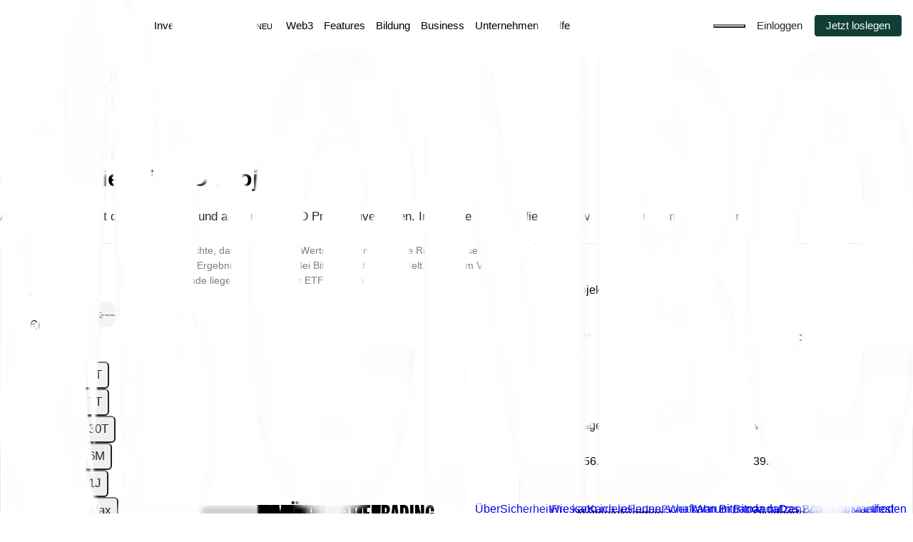

--- FILE ---
content_type: image/svg+xml
request_url: https://sbcdn.bitpanda.com/36x36/201b046a99/ethereum_1x_short.svg
body_size: -198
content:
<?xml version="1.0" encoding="UTF-8"?>
<svg width="36" height="36" fill="none" xmlns="http://www.w3.org/2000/svg"><circle cx="18" cy="18" r="17" fill="#fff"/><path fill-rule="evenodd" clip-rule="evenodd" d="M18 0c9.941 0 18 8.059 18 18s-8.059 18-18 18S0 27.941 0 18 8.059 0 18 0Zm-.014 5.143L10.4 17.733l7.587 4.484 7.588-4.485-7.588-12.59Zm-7.7 14.028 7.587 4.483 7.592-4.483-7.592 10.692-7.587-10.692Z" fill="#494949"/><circle cx="27" cy="27" r="9" fill="#7921EA"/><path d="M23.384 30h1.052v-6.79h-2.104v1.043h1.052V30Zm5.221.115 2.926-2.926-.612-.593-1.893 1.893v-5.278h-.851v5.278l-1.894-1.893-.602.593 2.926 2.926Z" fill="#fff"/></svg>

--- FILE ---
content_type: application/javascript; charset=utf-8
request_url: https://www.bitpanda.com/_next/static/chunks/4088.4e72fda21d93e92c.js
body_size: 2150
content:
"use strict";(self.webpackChunk_N_E=self.webpackChunk_N_E||[]).push([[4088],{1418:(n,t,e)=>{e.r(t),e.d(t,{default:()=>C});var i=e(68354),r=e(25874),a=e(71009),l=e(70817),o=e(86739),s=e(20334),c=e(54843);function d(){let n=(0,o._)(["\n  padding-top: 48px;\n  padding-bottom: 48px;\n  "," {\n    padding-top: 80px;\n    padding-bottom: 80px;\n  }\n  .disclaimer {\n    font-size: 14px;\n    font-weight: 400;\n    line-height: 21px;\n    color: var(--text-secondary);\n  }\n  .hero-graph-stats-section {\n    --container-column-gap: 12px;\n    display: flex;\n    flex-direction: column;\n    margin-top: 24px;\n    row-gap: 24px;\n    "," {\n      row-gap: 32px;\n    }\n    .graph-section {\n      width: 100%;\n      display: flex;\n      flex-direction: column;\n    }\n    .market-stats {\n      width: 100%;\n    }\n\n    "," {\n      --stats-min-width: 400px;\n      flex-direction: row;\n      column-gap: var(--container-column-gap);\n      .graph-section {\n        flex: 2;\n        max-width: calc(\n          100% - var(--stats-min-width) - var(--container-column-gap)\n        );\n      }\n      .market-stats {\n        flex: 1;\n        min-width: var(--stats-min-width);\n        max-width: var(--stats-min-width);\n      }\n    }\n  }\n"]);return d=function(){return n},n}var p=e(77587),m=e.n(p),h=e(83166);function u(){let n=(0,o._)(["\n  display: flex;\n  flex-direction: column;\n  row-gap: 20px;\n\n  .title-image-wrapper {\n    display: flex;\n    align-items: center;\n    gap: 16px;\n  }\n\n  .title {\n    "," {\n      font-size: 58px;\n      font-weight: 500;\n      line-height: 64px;\n    }\n    font-variant-numeric: lining-nums proportional-nums;\n    font-feature-settings:\n      'clig' off,\n      'liga' off;\n    font-size: 42px;\n    font-weight: 600;\n    line-height: 46px;\n  }\n  .title-main {\n    color: var(--text-primary);\n  }\n  .symbol {\n    "," {\n      margin-right: 16px;\n    }\n    margin-right: 8px;\n    color: var(--light-neutrals-text-secondary-inverted);\n  }\n  .title-info {\n    "," {\n      ","\n      ","\n    }\n    display: inline-block;\n  }\n  .description-wrapper {\n    display: none;\n    "," {\n      display: block;\n    }\n  }\n  .description {\n    "," {\n      font-size: 17px;\n      font-weight: 400;\n      line-height: 26px;\n      color: var(--text-primary);\n      font-variant-numeric: lining-nums proportional-nums;\n      font-feature-settings:\n        'clig' off,\n        'liga' off;\n    }\n    display: inline;\n    margin-right: 4px;\n  }\n  .description-info {\n    display: inline-block;\n    vertical-align: bottom;\n  }\n"]);return u=function(){return n},n}var g=e(18385),f=e(42591),x=e(18286),v=e(58459);let b=n=>{var t,e,r;let{logo:a,title:l,description:o,tooltipContent:d}=n,p=(n=>(0,s.AH)(u(),(0,c.BK)(c.Cc.md),(0,c.BK)(c.Cc.md),(0,c.BK)(c.Cc.md),n&&"\n        display: none;\n      ",!n&&"\n      vertical-align: middle;\n      margin-bottom: 10px;\n      ",(0,c.BK)(c.Cc.md),(0,c.BK)(c.Cc.md)))(o),b=(0,f.kr)(),y=null==b?void 0:b.attributes.symbol;return(0,i.FD)("div",{css:p,"data-testid":"assets-hero-title",children:[(0,i.FD)("div",{className:"title-image-wrapper",children:[a.filename&&(0,i.Y)(m(),{"data-testid":"assets-hero-title-image",className:(0,v.AH)({display:"none",md:{display:"block"}}),src:(0,x.u)(null!=(t=a.filename)?t:""),alt:null!=(e=null==a?void 0:a.alt)?e:"",title:null!=(r=null==a?void 0:a.title)?r:"",width:48,height:48}),(0,i.FD)("h1",{className:(0,v.AH)({textStyle:"header.headerGraph",color:"rb_text_secondary_inverted"}),children:[l," ",y&&(0,i.Y)("span",{className:(0,v.AH)({color:"rb_text_assetSymbol",textStyle:"header.headerGraph"}),children:y})]}),(0,i.Y)("span",{className:"title-info",children:d&&(0,i.Y)(g.A,{tooltipContent:d,placement:"top",children:(0,i.Y)(h.A,{className:(0,v.AH)({h:"6",w:"6"})})})})]}),o&&(0,i.FD)("div",{className:"description-wrapper",children:[(0,i.Y)("p",{className:"description","data-testid":"assets-hero-title-description",children:o}),(0,i.Y)("div",{className:"description-info",children:d&&(0,i.Y)(g.A,{tooltipContent:d,placement:"top",children:(0,i.Y)(h.A,{className:(0,v.AH)({h:"6",w:"6"})})})})]})]})};var y=e(59562),w=e(3561),A=e(63795);let C=n=>{var t;let{blok:e}=n,o=(0,s.AH)(d(),(0,c.BK)(c.Cc.md),(0,c.BK)(c.Cc.md),(0,c.BK)(c.Cc.xl)),p=(0,w.YY)(),m=(0,f.kr)(),h=null!=(t=null==m?void 0:m.attributes.name)?t:"",{fiatCurrenciesData:u,error:g}=a.A.useFiatCurrenciesData();if(g)throw Error("Error fetching currencies",g);return(0,i.FD)("div",{css:o,...(0,r.K1)(e),"data-testid":"asset-hero",children:[(0,i.Y)(b,{logo:e.logo,title:e.title,description:e.description,tooltipContent:e.tooltipContent}),(0,i.FD)("div",{className:"hero-graph-stats-section",children:[!!u.length&&(0,i.Y)(A.A,{assetLogo:e.logo,tooltipContent:e.graphTooltip,containerClass:"graph-section",currenciesData:u}),(0,i.Y)(y.A,{blok:e.disclaimer,className:"".concat((0,v.AH)({mt:"4",mb:"6",display:"block",md:{display:"none",mb:"8"}})," disclaimer")}),(null==p?void 0:p.attributes)&&u.length&&(0,i.Y)(l.A,{containerClass:"market-stats",assetName:h,stats:p,button:e.button[0],currenciesData:null!=u?u:[]})]}),(0,i.Y)(y.A,{blok:e.disclaimer,className:"".concat((0,v.AH)({display:"none",md:{display:"block",mt:"8"}})," disclaimer")})]})}},17944:(n,t,e)=>{e.d(t,{x6:()=>p,iE:()=>c,Bd:()=>d});var i=e(33736),r=e(91844),a=e(15033);let l=function(n,t){let e=arguments.length>2&&void 0!==arguments[2]?arguments[2]:{},i="".concat((null==t?void 0:t[n])||n);return Object.keys(e).reduce((n,t)=>{let i="".concat(e[t]);return n.replaceAll("{{".concat(t,"}}"),i)},i)},o=function(n){let t=arguments.length>1&&void 0!==arguments[1]?arguments[1]:[],e=arguments.length>2&&void 0!==arguments[2]?arguments[2]:0,i=arguments.length>3&&void 0!==arguments[3]?arguments[3]:{},l=n,s=e===t.length-1,c=[];if(!s){let n=o(l,t,e+1,i);l=n.translation,c=n.translationArray}let d=t[e];if("string"==typeof d){let n=l.lastIndexOf(">")+1,t=l.length,e=l.substring(n,t);if(!(0,a.Im)(e)){let n;n=e,Object.keys(i).forEach(t=>{n=n.replaceAll("{{".concat(t,"}}"),"".concat(null==i?void 0:i[t]))}),c=[e=n,...c]}l=l.substring(0,n)}else if((0,r.isValidElement)(d)){let n=l.indexOf("<".concat(e,">")),t=l.indexOf("</".concat(e,">")),i=l.substring(n+3,t),o=d.props;n>-1&&t>-1&&(d.props&&(c=[(0,r.cloneElement)(d,d.props,(0,a.Im)(i)?null==o?void 0:o.children:String(i)),...c]),l=l.substring(0,n))}return{translation:l,translationArray:c}},s=(0,r.createContext)({t:n=>n,getTranslations:()=>({})}),c=n=>{let{children:t,value:e={}}=n,a=(0,r.useCallback)((n,t)=>l(n,e,t),[e]),o=(0,r.useCallback)(()=>e,[e]),c=r.useMemo(()=>({t:a,getTranslations:o}),[a,o]);return(0,i.jsx)(i.Fragment,{children:(0,i.jsx)(s.Provider,{value:c,children:t})})},d=()=>{let n=(0,r.useContext)(s);if(void 0===n)throw Error("useTranslation must be used under a TranslationsProvider");return n},p=n=>{let{children:t=[],translationKey:e="",dynamicKeyValuePairs:a={}}=n,{t:l}=d(),s=Array.isArray(t)?t:[t],c=o(l(e),s,0,a);return(0,i.jsx)(i.Fragment,{children:c.translationArray.map((n,t)=>(0,i.jsx)(r.Fragment,{children:n},t))})}},18261:(n,t,e)=>{e.d(t,{$n:()=>o,TI:()=>l});var i=e(33736),r=e(91844);let a=(0,r.createContext)(void 0),l=n=>{let{children:t,value:e}=n;return(0,i.jsx)(i.Fragment,{children:(0,i.jsx)(a.Provider,{value:e,children:t})})},o=()=>{let n=(0,r.useContext)(a);if(void 0===n)throw Error("useAssetID must be used within an AssetIDProvider");return n}},18286:(n,t,e)=>{e.d(t,{u:()=>i});let i=n=>n?n.replace("a.storyblok.com/f/".concat("176646","/"),"sbcdn.bitpanda.com/"):n},41258:(n,t,e)=>{e.d(t,{A:()=>a});var i=e(33736),r=e(28264);let a=n=>{let{size:t="20",className:e}=n;return(0,i.jsx)(r.In,{height:t,width:t,icon:"chevron-down","data-testid":"chevron-down-icon",className:e})}}}]);
//# sourceMappingURL=4088.4e72fda21d93e92c.js.map

--- FILE ---
content_type: application/javascript; charset=utf-8
request_url: https://www.bitpanda.com/_next/static/chunks/2379.581ce081d84d31ad.js
body_size: -91
content:
"use strict";(self.webpackChunk_N_E=self.webpackChunk_N_E||[]).push([[2379],{46283:(e,l,n)=>{n.d(l,{F:()=>r});var t=n(33736),s=n(91844),i=n(25874);let r=function(e){let l=arguments.length>1&&void 0!==arguments[1]&&arguments[1];return(0,s.useMemo)(()=>(0,t.jsx)(t.Fragment,{children:null==e?void 0:e.map(e=>(0,t.jsx)(i.Dp,{blok:e,isMobile:l},e._uid))}),[e,l])}},82379:(e,l,n)=>{n.r(l),n.d(l,{default:()=>a});var t=n(33736),s=n(30432),i=n(25874),r=n(46283);let a=e=>{let{blok:l,isMobile:n=!1}=e,{menuList:a}=l,o=null==a?void 0:a.filter(e=>{var l,t;return n?null==(l=e.showItemOnMobile)||l:null==(t=e.showItemOnDesktop)||t}),u=(0,r.F)(o,n);return n?u:(0,t.jsx)("div",{"data-testid":"navbar-section-common-container",className:(0,s.AH)({display:"grid",p:"small"}),...(0,i.K1)(l),children:u})}}}]);
//# sourceMappingURL=2379.581ce081d84d31ad.js.map

--- FILE ---
content_type: image/svg+xml
request_url: https://sbcdn.bitpanda.com/40x41/de597b6fed/vsn_icons-rewards.svg
body_size: 2085
content:
<svg width="40" height="41" viewBox="0 0 40 41" fill="none" xmlns="http://www.w3.org/2000/svg">
<path fill-rule="evenodd" clip-rule="evenodd" d="M20.2395 2.7975C20.7561 2.79607 21.2679 2.89706 21.7452 3.09462C22.2226 3.29218 22.656 3.5824 23.0205 3.9485L24.0285 4.95747C24.2079 5.13748 24.4211 5.28019 24.6559 5.37733C24.8907 5.47448 25.1424 5.52418 25.3965 5.52351H26.8215C27.8645 5.52457 28.8646 5.93936 29.6021 6.67689C30.3397 7.41443 30.7544 8.41444 30.7555 9.45747V10.8825C30.7548 11.1364 30.8045 11.388 30.9016 11.6226C30.9988 11.8573 31.1415 12.0703 31.3215 12.2495L32.3285 13.2575C32.6948 13.6218 32.9852 14.0553 33.183 14.5326C33.3807 15.01 33.4819 15.5218 33.4805 16.0385C33.482 16.5553 33.3809 17.0673 33.1832 17.5449C32.9854 18.0224 32.6949 18.456 32.3285 18.8205L31.3215 19.8275C31.1415 20.0068 30.9988 20.2201 30.9017 20.4548C30.8045 20.6896 30.7548 20.9414 30.7555 21.1955V22.6205C30.7544 23.6635 30.3397 24.6635 29.6021 25.4011C28.8646 26.1386 27.8645 26.5534 26.8215 26.5545H25.3965C25.1422 26.5538 24.8902 26.6037 24.6553 26.701C24.4203 26.7983 24.2069 26.9412 24.0275 27.1215L23.0215 28.1275C22.657 28.494 22.2234 28.7845 21.7459 28.9822C21.2892 29.1713 20.801 29.272 20.3072 29.2791L26.3135 35.2853L26.1205 32.4423C26.1064 32.2356 26.1367 32.0283 26.2093 31.8343C26.2819 31.6403 26.3952 31.464 26.5415 31.3173C26.6882 31.1702 26.8646 31.0562 27.059 30.9828C27.2534 30.9095 27.4612 30.8787 27.6685 30.8923L30.5135 31.0864L28.1885 28.7623L29.6025 27.3483L32.9555 30.7004C33.1671 30.9086 33.3094 31.177 33.3631 31.469C33.4168 31.761 33.3792 32.0624 33.2555 32.3323C33.134 32.6025 32.9324 32.8287 32.6781 32.9806C32.4238 33.1324 32.1289 33.2025 31.8335 33.1813L28.1635 32.9313L28.4135 36.6014C28.4351 36.8971 28.3651 37.1924 28.213 37.447C28.0609 37.7016 27.8341 37.9031 27.5635 38.0244C27.3709 38.1114 27.1618 38.1558 26.9505 38.1544C26.76 38.1541 26.5715 38.1161 26.3958 38.0427C26.22 37.9692 26.0605 37.8617 25.9265 37.7264L14.7546 26.5545H14.4914L9.96052 31.0845L12.8025 30.8915C13.0097 30.8776 13.2174 30.9081 13.4118 30.9811C13.6061 31.054 13.7827 31.1677 13.9295 31.3145C14.076 31.4611 14.1896 31.6373 14.2625 31.8313C14.3355 32.0253 14.3661 32.2326 14.3525 32.4395L14.1595 35.2834L17.1515 32.2925L18.5655 33.7065L14.5455 37.7255C14.4115 37.8611 14.2518 37.9688 14.0759 38.0424C13.9 38.116 13.7112 38.1541 13.5205 38.1545C13.3117 38.1542 13.1055 38.1091 12.9155 38.0225C12.645 37.9014 12.4182 37.7 12.2661 37.4456C12.114 37.1912 12.044 36.8961 12.0655 36.6005L12.3155 32.9294L8.64552 33.1794C8.35003 33.2009 8.05505 33.131 7.80067 32.9791C7.54629 32.8272 7.34482 32.6007 7.22352 32.3304C7.09915 32.0613 7.06063 31.7604 7.11323 31.4686C7.16583 31.1768 7.307 30.9083 7.51753 30.6995L12.0211 26.1966C11.5994 26.0034 11.2112 25.7354 10.8769 25.4011C10.1394 24.6635 9.72457 23.6635 9.72351 22.6205V21.1955C9.72412 20.9412 9.67435 20.6892 9.57703 20.4542C9.47971 20.2193 9.33675 20.0059 9.15649 19.8265L8.14948 18.8205C7.41333 18.082 7 17.0818 7 16.039C7 14.9963 7.41333 13.996 8.14948 13.2575L9.15753 12.2495C9.3376 12.0704 9.4803 11.8573 9.57745 11.6227C9.67461 11.388 9.72427 11.1364 9.72351 10.8825V9.45747C9.72457 8.41444 10.1394 7.41443 10.8769 6.67689C11.6144 5.93936 12.6145 5.52457 13.6575 5.52351H15.0825C15.3365 5.52427 15.588 5.47461 15.8227 5.37746C16.0573 5.2803 16.2704 5.13754 16.4495 4.95747L17.4575 3.94948C17.8221 3.58312 18.2556 3.29266 18.7332 3.09492C19.2107 2.89719 19.7227 2.79612 20.2395 2.7975ZM26.8215 24.5545C27.3342 24.5539 27.8259 24.35 28.1885 23.9874C28.5511 23.6249 28.755 23.1333 28.7555 22.6205V21.1955C28.7542 20.6789 28.8553 20.1672 29.0529 19.6899C29.2504 19.2126 29.5405 18.7791 29.9065 18.4145L30.9145 17.4065C31.0947 17.2275 31.2376 17.0144 31.3349 16.7798C31.4322 16.5452 31.4821 16.2935 31.4815 16.0395C31.4821 15.7855 31.4322 15.5339 31.3349 15.2992C31.2376 15.0646 31.0947 14.8516 30.9145 14.6725L29.9075 13.6645C29.5413 13.3001 29.251 12.8667 29.0535 12.3893C28.8559 11.9119 28.755 11.4001 28.7565 10.8835V9.45851C28.756 8.94574 28.552 8.45409 28.1895 8.09151C27.8269 7.72893 27.3353 7.52502 26.8225 7.52449H25.3975C24.8809 7.52576 24.3692 7.42468 23.8919 7.22713C23.4146 7.02957 22.9811 6.73946 22.6165 6.37349L21.6085 5.36452C21.4292 5.18412 21.2158 5.04107 20.9808 4.94374C20.7458 4.84641 20.4939 4.79672 20.2395 4.7975C19.9854 4.79672 19.7337 4.84634 19.4988 4.9435C19.264 5.04065 19.0508 5.18338 18.8715 5.36348L17.8635 6.37147C17.4992 6.73785 17.0657 7.02835 16.5884 7.22609C16.111 7.42383 15.5992 7.52493 15.0825 7.52351H13.6575C13.1448 7.52404 12.6531 7.72795 12.2905 8.09053C11.9279 8.45311 11.724 8.94471 11.7235 9.45747V10.8825C11.7249 11.3992 11.6238 11.911 11.4261 12.3884C11.2283 12.8657 10.9378 13.2991 10.5715 13.6635L9.56348 14.6715C9.20179 15.0347 8.99872 15.5264 8.99872 16.039C8.99872 16.5516 9.20179 17.0433 9.56348 17.4065L10.5705 18.4125C10.9367 18.7772 11.2271 19.2108 11.4248 19.6882C11.6225 20.1657 11.7237 20.6777 11.7225 21.1945V22.6195C11.723 23.1322 11.927 23.6239 12.2896 23.9865C12.6521 24.349 13.1437 24.553 13.6565 24.5535H15.0815C15.5982 24.5521 16.11 24.6532 16.5874 24.8509C17.0648 25.0486 17.4981 25.3391 17.8625 25.7055L18.8705 26.7125C19.0497 26.8928 19.2629 27.0358 19.4977 27.1331C19.7325 27.2305 19.9843 27.2802 20.2385 27.2795C20.4926 27.2801 20.7442 27.2302 20.9788 27.1329C21.2135 27.0356 21.4265 26.8927 21.6055 26.7125L22.6125 25.7055C22.9771 25.3392 23.4107 25.0489 23.8882 24.8512C24.3657 24.6534 24.8777 24.5523 25.3945 24.5535L26.8215 24.5545Z" fill="#27D17F"/>
</svg>


--- FILE ---
content_type: image/svg+xml
request_url: https://bitpanda-broker-production-assets.s3.eu-west-1.amazonaws.com/static/cryptocoin/3c546e82-5382-11ec-b276-0a69e15c2b31.svg
body_size: 12052
content:
<svg height="36" viewBox="0 0 36 36" width="36" xmlns="http://www.w3.org/2000/svg" xmlns:xlink="http://www.w3.org/1999/xlink"><mask id="a" fill="#fff"><path d="m0 0h9.6275v15.329h-9.6275z" fill="#fff" fill-rule="evenodd"/></mask><mask id="b" fill="#fff"><path d="m.131 0h.738v1h-.738z" fill="#fff" fill-rule="evenodd"/></mask><g fill="none" fill-rule="evenodd"><path d="m18 0c2.8367471 0 5.520171.65619537 7.906802 1.82505292 5.9774641 2.92747555 10.093198 9.07079278 10.093198 16.17494708 0 9.9415547-8.0584453 18-18 18-9.94064062 0-18-8.0573906-18-18 0-9.94064062 8.05935937-18 18-18z" fill="#f2f4f7" fill-rule="nonzero"/><g transform="translate(4 10)"><path d="m6.2255 12.352.021.101.981.579.249.144-.136-.349c.81.239 1.469.252 1.908.046h-.001c-.763.225-2.656-.413-3.022-.521zm-2.999-4.572-.84.639.603-1.326v-.001c.096.203.176.436.237.688zm3.899-1.191-2.623.64v-.002l.001.002 5.124-2.217-4.223.517 2.26-1.651-2.422.945.366-.734-1.733 1.248-.015-.026 2.457-5.312-3.995 4.729-.025-2.578-1.466 3.446-.076-1.015-.722 2.643.001-.001v.001s.097-.072.228-.112c.011-.003.021-.005.032-.008.001 0 .002-.001.004-.001.01-.002.021-.005.032-.007.001 0 .002-.001.005-.001.011-.002.021-.003.033-.004v-.001c.011-.001.023-.002.033-.003h.007c.01-.001.022-.001.034 0 .001 0 .001 0 .004.001.01 0 .02.001.03.003.002.001.003.001.006.001.012.001.022.003.032.006.003 0 .006.001.007.002.011.002.022.005.035.009.247.09.457 0 .457 0s.233.15.233.275h-.001v.001s-.306.018-.306-.118c0 0-.392-.139-.94.064l1.156.497c-.001-.005-.062-.221.005-.295.021-.026.058-.035.116-.015.021.007.037.005.046-.004.09-.093-.346-.897-.346-.897s-.391-.038-.73.316c-.022.023-.045.048-.067.076v-.001.001c.035-.06.144-.235.328-.387.109-.092.247-.174.41-.221.045-.108-.012-.038.08-.094.001 0 .001-.001.001-.001.044-.284.204-1.015.758-1.64.037-.041.075-.083.116-.123 0 0-.142.267-.142.453.004-.004.145-.215.338-.407v-.001s-.002.003-.005.008c-.036.077-.3.641-.272.806 0 .001.001.002.001.004l.534-.49s-.001.001-.002.002c-.016.021-.501.678-.55.903v.002l.809-.577-.001.001c-.003.004-.102.143-.143.218-.03.054-.034.073-.034.078l.001.005.435-.187s-.018.023-.049.056l-.162.164-.04.042-.294.298-.006.007-.224.228-.144.146s-.117.122-.131.186c-.014.062.052.101.052.101h-.001c.06.033.109.085.137.147.016.037.024.078.024.121 0 .086-.035.164-.093.22s-.139.092-.228.092c-.082 0-.154-.029-.21-.077.01.013.169.214.461.058l.361-.263.015-.013.374-.272c.088.104.171.229.247.371-.223.211-.601.576-.978.976-.225.237-.45.488-.642.726l.135-.633.011-.052v.001c-.002.001-.002.001-.003.002 0 0-.002.001-.002.001-.001.001-.003.001-.004.003-.001 0-.002.001-.002.002-.001 0-.004.001-.005.002s-.001.003-.004.003c-.001.001-.003.003-.005.004-.001.002-.002.003-.004.004-.002.002-.003.003-.006.004-.002.002-.003.004-.006.005-.002.001-.003.004-.006.004-.002.003-.004.006-.006.007-.003.002-.005.004-.008.006-.002.002-.004.004-.006.006-.003.003-.007.005-.009.008-.003.001-.005.004-.008.006-.002.003-.006.005-.009.008-.002.003-.006.005-.008.008-.004.003-.008.007-.011.01-.002.002-.004.005-.008.007-.003.004-.007.008-.012.012-.003.002-.005.004-.007.007-.002.002-.005.005-.008.007 0 .001-.001.001-.001.001-.003.004-.008.008-.012.013-.004.002-.007.006-.009.01-.005.003-.009.007-.013.011s-.007.008-.01.011c-.003.004-.007.007-.009.01-.002.001-.003.003-.005.005 0 0-.001.002-.003.003-.002.003-.005.005-.007.008-.004.004-.008.008-.011.012-.001.001-.002.002-.003.003l-.004.003c-.002.004-.004.006-.007.009-.005.006-.009.011-.014.015-.004.006-.008.009-.012.015-.004.005-.009.01-.014.015-.004.006-.008.01-.012.015-.005.006-.009.012-.015.018-.004.005-.008.01-.012.016-.005.006-.01.011-.015.019-.005.004-.008.009-.013.014-.005.008-.011.015-.016.023-.005.005-.008.009-.011.014-.007.009-.014.018-.021.027-.002.004-.006.008-.008.011-.01.014-.02.028-.03.042l-.001.001c-.009.014-.019.028-.028.042-.002.004-.005.009-.008.013-.007.01-.014.021-.022.032-.003.005-.006.011-.01.016-.006.011-.013.02-.02.03-.003.007-.007.013-.01.019-.006.01-.013.02-.02.031-.003.007-.007.013-.011.02-.006.01-.011.021-.019.032-.003.006-.007.013-.011.019-.007.013-.012.024-.019.035-.003.006-.007.013-.011.021-.029.055-.058.111-.087.172v.001l-.149.025c.029-.077.059-.146.091-.212l-.243.341.243-.023c-.208.476-.359 1.099-.359 1.987l.197-.125c.174.99.991 1.426.991 1.426l-.002-.006c.45.294.998.5 1.601.582.084.011.152.017.167.018.001 0 .001 0 .001-.001.01.002.02.003.031.003.327.03.644.018.948-.027-.001.012-.002.024-.002.035 0 .197.11.358.248.371-.285.486-.516 1.13-.517 1.133-.011.029-.034.085-.057.101-.07.016-.076.019-.153.044l.001-.001c-.026-.026-.252-.068-.481.018 0 .001 0 .001.002.002-.131.058-.257.161-.345.334.094-.075.268-.198.41-.18-.168.095-.458.277-.491.54 0 0 1.006-.706 1.503-.576 0 0-.072.082.098.387l.079-.283c.089-.276-.256-.317-.401-.322.001-.002.001-.003.001-.004 0 0 .016-.044.044-.116.086-.221.284-.709.502-1.057.004-.007.007-.015.009-.023l-.04-.055s.029-.032.045-.056c.029-.045.069-.123.069-.226 0-.08-.019-.181-.077-.307l.129-.06c.007.017.014.032.021.047.002.005.004.01.006.015.004.011.007.02.011.031.002.005.004.011.006.016.004.011.007.022.01.033.001.003.003.008.004.011l.737-.222-.163-.135h-.001l-.008-.008-.003-.003-2.787-2.538c.001 0 .001.002.001.002v-.002c.774.377 1.678.816 3.211 1.526 1.51.696 2.467 1.101 2.96 1.303.005.003.009.005.012.006h.001c.072.031.133.055.185.076.106.042.205.08.21.083.008-.005.018-.008.027-.012l-5.635-3.865zm-5.375.431c-.023.01-.047.014-.072.014-.078 0-.151-.048-.182-.124-.003-.007-.007-.014-.008-.022l-.058.019c.049.142.195.219.328.174.033-.012.063-.03.086-.053.072-.068.102-.179.066-.285l-.133.046c.008.019.014.041.014.063 0 .02-.003.037-.011.054l.06.037c-.011.016-.023.032-.039.045-.013.013-.032.024-.051.032zm.845 6.639c.221-.239.482-.508.638-.635-.044-.004-.113-.013-.188-.024-.162.148-.369.364-.554.562-.236.254-.429.475-.429.477-.003.001-.004.005-.007.007-.154.043-.414.115-.587.161-.258.072-.488.054-.488.222 0 0-.266.143-.204.356 0 0 .534-.426.991-.498 0 0-.28.181-.254.426 0 0 .376-.562.815-.22 0 0-.196-.266-.115-.412.071-.081.216-.244.382-.422z" fill="#dc0d15" mask="url(#a)"/><g fill="#000"><path d="m1.4301 6.9072.059-.02c.001.008.004.016.007.022.032.078.105.124.183.124.024 0 .048-.003.071-.013.039-.016.07-.044.091-.077l-.061-.036c.008-.017.011-.036.011-.055 0-.023-.006-.044-.014-.064l.133-.045c.048.142-.02.292-.152.338-.133.045-.28-.031-.328-.174zm1.5.065c-.076-.141-.159-.267-.247-.371l-.75.55c-.302.16-.462-.059-.462-.059.055.047.129.077.211.077.178 0 .321-.141.322-.311 0-.044-.009-.085-.025-.121-.028-.063-.077-.115-.137-.148h.002s-.067-.039-.053-.101c.014-.063.132-.186.132-.186l-.001.001.369-.375.005-.007.335-.34.161-.164c.031-.033.049-.055.049-.055l-.436.186s-.008-.005.034-.083.144-.22.144-.22l-.809.578c.047-.227.552-.906.552-.906l-.534.489c-.035-.17.277-.817.277-.817-.197.194-.338.408-.338.408 0-.187.141-.454.141-.454-.648.649-.828 1.461-.873 1.762-.094.06-.037-.012-.081.096-.436.123-.683.511-.739.608.353-.436.798-.393.798-.393s.531.981.3.902c-.233-.081-.121.309-.121.309l-.435-.187c.072.142.212.476.132.824-.09.135-.178.301-.257.505l.149-.025c.029-.062.058-.119.086-.173.005-.007.009-.014.012-.021.006-.011.012-.022.02-.034.003-.007.007-.014.011-.02.006-.011.012-.021.018-.032.004-.007.009-.013.012-.02.006-.01.012-.022.019-.031l.01-.018c.007-.01.014-.021.02-.031.003-.005.006-.011.011-.016.006-.011.013-.021.021-.032.003-.005.005-.009.008-.013.009-.014.019-.028.029-.041 0-.001.001-.002.001-.002.009-.014.019-.028.029-.041.003-.003.005-.008.008-.012.007-.009.014-.018.021-.027.003-.005.007-.009.011-.014.005-.007.01-.015.016-.023.005-.004.009-.009.012-.014.005-.007.011-.013.016-.02.004-.005.009-.009.012-.014.006-.007.01-.013.015-.018s.008-.01.012-.015c.005-.006.01-.011.015-.016.003-.005.008-.009.011-.014.005-.006.01-.011.013-.015.005-.004.008-.01.012-.014l.014-.013c.003-.005.007-.008.01-.012.006-.005.01-.009.014-.015.002-.002.007-.006.01-.011.004-.004.008-.008.013-.012l.009-.009c.005-.005.009-.01.013-.014.003-.002.005-.005.008-.007.008-.007.013-.013.019-.019.004-.002.006-.005.009-.007.002-.004.007-.007.01-.01.002-.003.006-.005.008-.008.004-.003.007-.006.009-.009.004-.002.005-.004.009-.005.002-.003.006-.005.008-.008.002-.002.004-.005.006-.006.003-.002.005-.005.008-.006.002-.001.005-.004.006-.006.003-.001.005-.003.007-.005.002-.001.003-.003.005-.006.004 0 .005-.002.006-.003.002-.001.003-.002.004-.004.002-.001.005-.003.006-.004.002 0 .003-.002.004-.003s.003-.002.005-.002c0-.002.001-.002.002-.002 0-.003.002-.003.003-.003 0 0 .002-.001.002-.002.001-.001.002-.001.003-.002h.001l-.011.052-.135.633c.511-.633 1.265-1.367 1.619-1.703zm.096 6.024c.133.022.254.033.254.033l.006-.071s-.119-.009-.249-.031zm1.684-.305c.057.126.076.227.076.308 0 .102-.04.18-.069.225-.016.023-.045.056-.045.056l.084.115c.009-.007.173-.13.173-.396 0-.104-.025-.226-.091-.368zm4.543.18s-1.887-.708-6.582-2.993l2.798 2.549h.001c.251-.104.427-.178.776.025l-.021-.1c.366.108 2.266.749 3.028.519zm-6.264-5.778-.603 1.326.84-.639c-.06-.252-.142-.484-.237-.687zm-2.05.174c0 .136.306.118.306.118 0-.125-.232-.275-.232-.275s-.21.089-.458 0c-.1-.036-.204-.024-.292.003-.118.078-.263.219-.263.219.548-.204.939-.065.939-.065z"/><path d="m22.4125 8.2763.008-.007.286-.293.043-.044h-1.223v2.112h.893l.008-.007.279-.293.042-.043h-.86v-.656h.264l.008-.008.29-.291.044-.045h-.606v-.425zm-2.226-.119-.011.008v1.126c0 .17-.018.289-.054.356-.031.062-.086.091-.168.091-.061 0-.126-.022-.197-.07l-.023-.015-.013.023-.154.266-.012.022.021.013c.117.069.244.105.378.105.179 0 .324-.065.433-.191.055-.065.094-.145.119-.237.022-.081.034-.199.034-.362v-1.383l-.042.029zm4.455-.217-.758.777v-.808l-.04.029-.311.218-.012.008v1.904l.042-.028.31-.219.011-.008v-.637l.037-.036.724.895.014.018.02-.013.267-.18.023-.016-.018-.023-.771-.928.915-.917.043-.044h-.488zm-6.151 1.583c-.144.143-.322.215-.531.215-.19 0-.361-.071-.507-.212-.148-.142-.223-.324-.223-.543 0-.209.073-.387.215-.529.141-.144.319-.218.525-.218.207 0 .383.074.523.218.142.143.213.322.213.534 0 .208-.072.388-.215.535zm-.517-1.629c-.303 0-.566.108-.782.32-.217.212-.327.47-.327.765 0 .336.121.613.359.821.214.187.462.282.733.282.307 0 .572-.107.788-.318.216-.21.326-.47.326-.773 0-.299-.109-.561-.324-.775-.214-.214-.474-.322-.773-.322zm7.658.382h.473v1.792l.041-.028.311-.219.011-.008v-1.537h.473v-.344h-1.309zm-17.611-.04c.134 0 .266.039.394.114l.022.013.013-.022.15-.26.014-.022-.022-.013c-.177-.102-.362-.153-.549-.153-.346 0-.631.129-.849.386-.177.21-.266.452-.266.719 0 .298.108.558.318.769.213.209.472.315.773.315.199 0 .392-.052.573-.154l.012-.009v-.02l-.003-.006-.151-.263-.014-.023-.023.015c-.042.028-.083.049-.121.066-.074.034-.164.05-.27.05-.203 0-.377-.072-.518-.215-.14-.143-.211-.321-.211-.529 0-.211.071-.392.211-.537.14-.147.314-.221.517-.221zm2.377 1.281c-.071.063-.153.112-.242.141-.089.03-.203.043-.34.043h-.114v-1.425h.114c.257 0 .454.061.584.181.146.136.219.314.219.531 0 .216-.074.393-.221.529zm-.101-1.522c-.123-.042-.291-.063-.499-.063h-.458v2.112h.452c.211 0 .375-.018.493-.059.123-.039.245-.109.358-.209.226-.2.341-.464.341-.788 0-.321-.111-.586-.327-.783-.108-.098-.229-.169-.36-.21zm5.023.906v-.022-.603-.03h.112c.285 0 .429.105.429.317 0 .225-.148.338-.442.338zm.405.256c.125-.035.228-.102.307-.202.088-.109.131-.242.131-.392 0-.194-.07-.352-.209-.471-.125-.106-.329-.16-.607-.16h-.389v2.136l.039-.028.312-.219.011-.008v-.612h.017l.582.833.014.021.021-.015.25-.18.021-.015-.016-.021zm-2.326-.256h-.1v-.655h.112c.286 0 .429.105.429.317 0 .225-.148.338-.441.338zm.315-.932c-.09-.024-.224-.037-.398-.037h-.378v2.136l.04-.028.311-.219.011-.008v-.605h.119c.219 0 .397-.058.528-.172.132-.115.198-.272.198-.468 0-.183-.062-.335-.185-.456-.07-.069-.153-.118-.246-.143z"/><path d="m.531.211h-.113v.149h.113c.037 0 .077-.029.077-.072 0-.048-.04-.077-.077-.077zm.07.371-.11-.167h-.073v.167h-.059v-.424h.172c.071 0 .138.051.138.13 0 .093-.084.125-.108.125l.113.169zm-.101-.526c-.175 0-.314.137-.314.313 0 .173.139.314.314.314.174 0 .313-.141.313-.314 0-.176-.139-.313-.313-.313zm0 .682c-.204 0-.369-.165-.369-.369 0-.205.165-.369.369-.369.205 0 .369.164.369.369 0 .204-.164.369-.369.369z" mask="url(#b)" transform="translate(27.131 7.893)"/></g></g></g></svg>

--- FILE ---
content_type: application/javascript; charset=UTF-8
request_url: https://www.bitpanda.com/cdn-cgi/challenge-platform/h/b/scripts/jsd/8328113056b1/main.js?
body_size: 4628
content:
window._cf_chl_opt={JHZX9:'b'};~function(t4,N,i,E,a,y,K,m){t4=Q,function(Z,b,tc,t3,V,s){for(tc={Z:424,b:385,V:412,s:408,l:423,z:465,I:375,o:411,P:405},t3=Q,V=Z();!![];)try{if(s=-parseInt(t3(tc.Z))/1+-parseInt(t3(tc.b))/2+-parseInt(t3(tc.V))/3*(-parseInt(t3(tc.s))/4)+parseInt(t3(tc.l))/5+parseInt(t3(tc.z))/6*(-parseInt(t3(tc.I))/7)+-parseInt(t3(tc.o))/8+parseInt(t3(tc.P))/9,b===s)break;else V.push(V.shift())}catch(l){V.push(V.shift())}}(O,622327),N=this||self,i=N[t4(433)],E=function(ts,tn,tL,tS,tm,tG,t5,b,V,s){return ts={Z:404,b:454},tn={Z:440,b:368,V:440,s:419,l:440,z:377,I:368,o:377},tL={Z:359},tS={Z:429},tm={Z:359,b:377,V:391,s:354,l:392,z:391,I:354,o:392,P:392,k:429,C:368,U:429,J:368,W:440,f:391,e:354,D:392,B:368,j:368,d:429,X:368,Y:368,H:368,h:419},tG={Z:410,b:377},t5=t4,b=String[t5(ts.Z)],V={'h':function(l){return l==null?'':V.g(l,6,function(z,t6){return t6=Q,t6(tG.Z)[t6(tG.b)](z)})},'g':function(z,I,o,t7,P,C,U,J,W,D,B,j,X,Y,H,t0,t1,t2){if(t7=t5,z==null)return'';for(C={},U={},J='',W=2,D=3,B=2,j=[],X=0,Y=0,H=0;H<z[t7(tm.Z)];H+=1)if(t0=z[t7(tm.b)](H),Object[t7(tm.V)][t7(tm.s)][t7(tm.l)](C,t0)||(C[t0]=D++,U[t0]=!0),t1=J+t0,Object[t7(tm.z)][t7(tm.I)][t7(tm.o)](C,t1))J=t1;else{if(Object[t7(tm.V)][t7(tm.I)][t7(tm.P)](U,J)){if(256>J[t7(tm.k)](0)){for(P=0;P<B;X<<=1,I-1==Y?(Y=0,j[t7(tm.C)](o(X)),X=0):Y++,P++);for(t2=J[t7(tm.U)](0),P=0;8>P;X=t2&1.39|X<<1.57,I-1==Y?(Y=0,j[t7(tm.J)](o(X)),X=0):Y++,t2>>=1,P++);}else{for(t2=1,P=0;P<B;X=X<<1.91|t2,Y==I-1?(Y=0,j[t7(tm.C)](o(X)),X=0):Y++,t2=0,P++);for(t2=J[t7(tm.k)](0),P=0;16>P;X=X<<1|1&t2,I-1==Y?(Y=0,j[t7(tm.J)](o(X)),X=0):Y++,t2>>=1,P++);}W--,0==W&&(W=Math[t7(tm.W)](2,B),B++),delete U[J]}else for(t2=C[J],P=0;P<B;X=X<<1.53|1&t2,Y==I-1?(Y=0,j[t7(tm.J)](o(X)),X=0):Y++,t2>>=1,P++);J=(W--,W==0&&(W=Math[t7(tm.W)](2,B),B++),C[t1]=D++,String(t0))}if(J!==''){if(Object[t7(tm.f)][t7(tm.e)][t7(tm.D)](U,J)){if(256>J[t7(tm.U)](0)){for(P=0;P<B;X<<=1,I-1==Y?(Y=0,j[t7(tm.B)](o(X)),X=0):Y++,P++);for(t2=J[t7(tm.k)](0),P=0;8>P;X=1.55&t2|X<<1,I-1==Y?(Y=0,j[t7(tm.j)](o(X)),X=0):Y++,t2>>=1,P++);}else{for(t2=1,P=0;P<B;X=t2|X<<1,Y==I-1?(Y=0,j[t7(tm.B)](o(X)),X=0):Y++,t2=0,P++);for(t2=J[t7(tm.d)](0),P=0;16>P;X=X<<1|t2&1.86,I-1==Y?(Y=0,j[t7(tm.X)](o(X)),X=0):Y++,t2>>=1,P++);}W--,0==W&&(W=Math[t7(tm.W)](2,B),B++),delete U[J]}else for(t2=C[J],P=0;P<B;X=X<<1.47|t2&1,I-1==Y?(Y=0,j[t7(tm.Y)](o(X)),X=0):Y++,t2>>=1,P++);W--,0==W&&B++}for(t2=2,P=0;P<B;X=t2&1.26|X<<1.5,Y==I-1?(Y=0,j[t7(tm.C)](o(X)),X=0):Y++,t2>>=1,P++);for(;;)if(X<<=1,Y==I-1){j[t7(tm.H)](o(X));break}else Y++;return j[t7(tm.h)]('')},'j':function(l,t8){return t8=t5,l==null?'':''==l?null:V.i(l[t8(tL.Z)],32768,function(z,t9){return t9=t8,l[t9(tS.Z)](z)})},'i':function(z,I,o,tt,P,C,U,J,W,D,B,j,X,Y,H,t0,t2,t1){for(tt=t5,P=[],C=4,U=4,J=3,W=[],j=o(0),X=I,Y=1,D=0;3>D;P[D]=D,D+=1);for(H=0,t0=Math[tt(tn.Z)](2,2),B=1;B!=t0;t1=X&j,X>>=1,X==0&&(X=I,j=o(Y++)),H|=(0<t1?1:0)*B,B<<=1);switch(H){case 0:for(H=0,t0=Math[tt(tn.Z)](2,8),B=1;t0!=B;t1=X&j,X>>=1,0==X&&(X=I,j=o(Y++)),H|=B*(0<t1?1:0),B<<=1);t2=b(H);break;case 1:for(H=0,t0=Math[tt(tn.Z)](2,16),B=1;t0!=B;t1=j&X,X>>=1,0==X&&(X=I,j=o(Y++)),H|=(0<t1?1:0)*B,B<<=1);t2=b(H);break;case 2:return''}for(D=P[3]=t2,W[tt(tn.b)](t2);;){if(Y>z)return'';for(H=0,t0=Math[tt(tn.V)](2,J),B=1;B!=t0;t1=X&j,X>>=1,X==0&&(X=I,j=o(Y++)),H|=(0<t1?1:0)*B,B<<=1);switch(t2=H){case 0:for(H=0,t0=Math[tt(tn.Z)](2,8),B=1;B!=t0;t1=j&X,X>>=1,X==0&&(X=I,j=o(Y++)),H|=B*(0<t1?1:0),B<<=1);P[U++]=b(H),t2=U-1,C--;break;case 1:for(H=0,t0=Math[tt(tn.Z)](2,16),B=1;B!=t0;t1=X&j,X>>=1,X==0&&(X=I,j=o(Y++)),H|=B*(0<t1?1:0),B<<=1);P[U++]=b(H),t2=U-1,C--;break;case 2:return W[tt(tn.s)]('')}if(0==C&&(C=Math[tt(tn.l)](2,J),J++),P[t2])t2=P[t2];else if(t2===U)t2=D+D[tt(tn.z)](0);else return null;W[tt(tn.I)](t2),P[U++]=D+t2[tt(tn.o)](0),C--,D=t2,C==0&&(C=Math[tt(tn.Z)](2,J),J++)}}},s={},s[t5(ts.b)]=V.h,s}(),a={},a[t4(370)]='o',a[t4(463)]='s',a[t4(355)]='u',a[t4(393)]='z',a[t4(394)]='n',a[t4(367)]='I',a[t4(421)]='b',y=a,N[t4(376)]=function(Z,V,s,z,tB,tD,te,tr,o,P,C,U,J,W){if(tB={Z:374,b:348,V:438,s:348,l:380,z:430,I:444,o:444,P:386,k:369,C:359,U:362,J:462},tD={Z:364,b:359,V:383},te={Z:391,b:354,V:392,s:368},tr=t4,V===null||V===void 0)return z;for(o=G(V),Z[tr(tB.Z)][tr(tB.b)]&&(o=o[tr(tB.V)](Z[tr(tB.Z)][tr(tB.s)](V))),o=Z[tr(tB.l)][tr(tB.z)]&&Z[tr(tB.I)]?Z[tr(tB.l)][tr(tB.z)](new Z[(tr(tB.o))](o)):function(D,tw,B){for(tw=tr,D[tw(tD.Z)](),B=0;B<D[tw(tD.b)];D[B]===D[B+1]?D[tw(tD.V)](B+1,1):B+=1);return D}(o),P='nAsAaAb'.split('A'),P=P[tr(tB.P)][tr(tB.k)](P),C=0;C<o[tr(tB.C)];U=o[C],J=c(Z,V,U),P(J)?(W='s'===J&&!Z[tr(tB.U)](V[U]),tr(tB.J)===s+U?I(s+U,J):W||I(s+U,V[U])):I(s+U,J),C++);return z;function I(D,B,tR){tR=Q,Object[tR(te.Z)][tR(te.b)][tR(te.V)](z,B)||(z[B]=[]),z[B][tR(te.s)](D)}},K=t4(414)[t4(464)](';'),m=K[t4(386)][t4(369)](K),N[t4(371)]=function(Z,V,td,tp,s,l,z,I){for(td={Z:436,b:359,V:359,s:349,l:368,z:413},tp=t4,s=Object[tp(td.Z)](V),l=0;l<s[tp(td.b)];l++)if(z=s[l],z==='f'&&(z='N'),Z[z]){for(I=0;I<V[s[l]][tp(td.V)];-1===Z[z][tp(td.s)](V[s[l]][I])&&(m(V[s[l]][I])||Z[z][tp(td.l)]('o.'+V[s[l]][I])),I++);}else Z[z]=V[s[l]][tp(td.z)](function(o){return'o.'+o})},L();function R(tI,tZ,Z,b,V){return tI={Z:403,b:450},tZ=t4,Z=3600,b=M(),V=Math[tZ(tI.Z)](Date[tZ(tI.b)]()/1e3),V-b>Z?![]:!![]}function n(V,s,O1,tx,l,z,I){if(O1={Z:363,b:396,V:427,s:360,l:373,z:446,I:451,o:426,P:360,k:373,C:446,U:432,J:387},tx=t4,l=tx(O1.Z),!V[tx(O1.b)])return;s===tx(O1.V)?(z={},z[tx(O1.s)]=l,z[tx(O1.l)]=V.r,z[tx(O1.z)]=tx(O1.V),N[tx(O1.I)][tx(O1.o)](z,'*')):(I={},I[tx(O1.P)]=l,I[tx(O1.k)]=V.r,I[tx(O1.C)]=tx(O1.U),I[tx(O1.J)]=s,N[tx(O1.I)][tx(O1.o)](I,'*'))}function O(O2){return O2='removeChild,hasOwnProperty,undefined,isArray,chlApiUrl,chctx,length,source,POST,isNaN,cloudflare-invisible,sort,toString,chlApiSitekey,bigint,push,bind,object,RgkH4,msg,sid,Object,27713FZMEdI,MViqS9,charAt,addEventListener,function,Array,createElement,lEJE0,splice,onerror,938416NbrGBI,includes,detail,iframe,body,random,prototype,call,symbol,number,yEyS4,api,stringify,DOMContentLoaded,jsd,error on cf_chl_props,/jsd/oneshot/8328113056b1/0.5120448047700794:1765978147:_7aNgIBQxBts1Sw-DWj1-tbYDRXRCyRK9TExOhPTvXg/,contentWindow,floor,fromCharCode,12877245hdHiMg,clientInformation,send,4ZNIxjk,timeout,BcRmpqhDogZz0ikOSvbV5lUPA1dyJI4EtM+87fsxjr$W2N9GCFX63eYwnTuLaH-KQ,5703448RmBTiX,901401DBjRyA,map,_cf_chl_opt;rQbOs9;FWcIT6;RUfN6;gRZD9;Fitf5;ibAjX2;QFoQ3;kwZxu3;jpPe1;CSKE5;KoKpn7;muAo0;DafBR6;MViqS9;RgkH4;nKFwJ3;hKnz6,href,xhr-error,JHZX9,status,join,catch,boolean,readyState,6101320LLVrNR,331516FSsnxk,onreadystatechange,postMessage,success,Function,charCodeAt,from,/cdn-cgi/challenge-platform/h/,error,document,contentDocument,errorInfoObject,keys,navigator,concat,ontimeout,pow,GCBp7,chlApiRumWidgetAgeMs,/b/ov1/0.5120448047700794:1765978147:_7aNgIBQxBts1Sw-DWj1-tbYDRXRCyRK9TExOhPTvXg/,Set,XMLHttpRequest,event,loading,log,http-code:,now,parent,chlApiClientVersion,__CF$cv$params,ezyyzGBzG,onload,bclI3,[native code],/invisible/jsd,_cf_chl_opt,location,appendChild,d.cookie,string,split,1236RgqAPh,style,display: none,getOwnPropertyNames,indexOf,tabIndex,getPrototypeOf,open'.split(','),O=function(){return O2},O()}function M(tz,tQ,Z){return tz={Z:453,b:403},tQ=t4,Z=N[tQ(tz.Z)],Math[tQ(tz.b)](+atob(Z.t))}function G(Z,tf,tM,V){for(tf={Z:438,b:436,V:351},tM=t4,V=[];null!==Z;V=V[tM(tf.Z)](Object[tM(tf.b)](Z)),Z=Object[tM(tf.V)](Z));return V}function L(O0,tg,tH,tA,Z,b,V,s,l){if(O0={Z:453,b:396,V:422,s:447,l:378,z:398,I:425,o:425},tg={Z:422,b:447,V:425},tH={Z:400},tA=t4,Z=N[tA(O0.Z)],!Z)return;if(!R())return;(b=![],V=Z[tA(O0.b)]===!![],s=function(ta,z){if(ta=tA,!b){if(b=!![],!R())return;z=S(),T(z.r,function(I){n(Z,I)}),z.e&&A(ta(tH.Z),z.e)}},i[tA(O0.V)]!==tA(O0.s))?s():N[tA(O0.l)]?i[tA(O0.l)](tA(O0.z),s):(l=i[tA(O0.I)]||function(){},i[tA(O0.o)]=function(ty){ty=tA,l(),i[ty(tg.Z)]!==ty(tg.b)&&(i[ty(tg.V)]=l,s())})}function Q(t,Z,b){return b=O(),Q=function(V,F,N){return V=V-346,N=b[V],N},Q(t,Z)}function A(s,l,tq,ti,z,I,o,P,k,C,U,J){if(tq={Z:372,b:432,V:453,s:431,l:459,z:417,I:443,o:458,P:445,k:352,C:361,U:409,J:439,W:366,f:459,e:395,D:357,B:459,j:382,d:442,X:459,Y:441,H:452,h:459,g:456,t0:435,t1:358,t2:360,tU:399,tJ:407,tW:454},ti=t4,!v(.01))return![];I=(z={},z[ti(tq.Z)]=s,z[ti(tq.b)]=l,z);try{o=N[ti(tq.V)],P=ti(tq.s)+N[ti(tq.l)][ti(tq.z)]+ti(tq.I)+o.r+ti(tq.o),k=new N[(ti(tq.P))](),k[ti(tq.k)](ti(tq.C),P),k[ti(tq.U)]=2500,k[ti(tq.J)]=function(){},C={},C[ti(tq.W)]=N[ti(tq.f)][ti(tq.e)],C[ti(tq.D)]=N[ti(tq.B)][ti(tq.j)],C[ti(tq.d)]=N[ti(tq.X)][ti(tq.Y)],C[ti(tq.H)]=N[ti(tq.h)][ti(tq.g)],U=C,J={},J[ti(tq.t0)]=I,J[ti(tq.t1)]=U,J[ti(tq.t2)]=ti(tq.tU),k[ti(tq.tJ)](E[ti(tq.tW)](J))}catch(W){}}function c(Z,V,s,tW,tv,l){tv=(tW={Z:420,b:380,V:356,s:380,l:379},t4);try{return V[s][tv(tW.Z)](function(){}),'p'}catch(z){}try{if(null==V[s])return void 0===V[s]?'u':'x'}catch(I){return'i'}return Z[tv(tW.b)][tv(tW.V)](V[s])?'a':V[s]===Z[tv(tW.s)]?'p5':V[s]===!0?'T':V[s]===!1?'F':(l=typeof V[s],tv(tW.l)==l?x(Z,V[s])?'N':'f':y[l]||'?')}function T(Z,b,tC,tk,tP,to,tb,V,s,l){tC={Z:453,b:448,V:459,s:445,l:352,z:361,I:431,o:459,P:417,k:401,C:396,U:409,J:439,W:455,f:384,e:460,D:415,B:460,j:415,d:396,X:407,Y:454,H:397},tk={Z:416},tP={Z:418,b:418,V:427,s:449,l:418},to={Z:409},tb=t4,V=N[tb(tC.Z)],console[tb(tC.b)](N[tb(tC.V)]),s=new N[(tb(tC.s))](),s[tb(tC.l)](tb(tC.z),tb(tC.I)+N[tb(tC.o)][tb(tC.P)]+tb(tC.k)+V.r),V[tb(tC.C)]&&(s[tb(tC.U)]=5e3,s[tb(tC.J)]=function(tV){tV=tb,b(tV(to.Z))}),s[tb(tC.W)]=function(tF){tF=tb,s[tF(tP.Z)]>=200&&s[tF(tP.b)]<300?b(tF(tP.V)):b(tF(tP.s)+s[tF(tP.l)])},s[tb(tC.f)]=function(tN){tN=tb,b(tN(tk.Z))},l={'t':M(),'lhr':i[tb(tC.e)]&&i[tb(tC.e)][tb(tC.D)]?i[tb(tC.B)][tb(tC.j)]:'','api':V[tb(tC.d)]?!![]:![],'payload':Z},s[tb(tC.X)](E[tb(tC.Y)](JSON[tb(tC.H)](l)))}function v(Z,tl,tO){return tl={Z:390},tO=t4,Math[tO(tl.Z)]()<Z}function S(tX,tT,V,s,l,z,I){tT=(tX={Z:381,b:388,V:346,s:347,l:350,z:389,I:461,o:402,P:406,k:437,C:434,U:353},t4);try{return V=i[tT(tX.Z)](tT(tX.b)),V[tT(tX.V)]=tT(tX.s),V[tT(tX.l)]='-1',i[tT(tX.z)][tT(tX.I)](V),s=V[tT(tX.o)],l={},l=MViqS9(s,s,'',l),l=MViqS9(s,s[tT(tX.P)]||s[tT(tX.k)],'n.',l),l=MViqS9(s,V[tT(tX.C)],'d.',l),i[tT(tX.z)][tT(tX.U)](V),z={},z.r=l,z.e=null,z}catch(o){return I={},I.r={},I.e=o,I}}function x(Z,V,tU,tE){return tU={Z:428,b:428,V:391,s:365,l:392,z:349,I:457},tE=t4,V instanceof Z[tE(tU.Z)]&&0<Z[tE(tU.b)][tE(tU.V)][tE(tU.s)][tE(tU.l)](V)[tE(tU.z)](tE(tU.I))}}()

--- FILE ---
content_type: image/svg+xml
request_url: https://sbcdn.bitpanda.com/150x150/26296647cf/menu-icons-_fusion.svg
body_size: 1021
content:
<?xml version="1.0" encoding="UTF-8"?>
<svg id="Layer_1" data-name="Layer 1" xmlns="http://www.w3.org/2000/svg" viewBox="0 0 56 56">
  <defs>
    <style>
      .cls-1 {
        fill: #103e36;
      }

      .cls-2 {
        fill: #fff;
      }
    </style>
  </defs>
  <path class="cls-1" d="M0,9C0,4.03,4.03,0,9,0h38c4.97,0,9,4.03,9,9v38c0,4.97-4.03,9-9,9H9C4.03,56,0,51.97,0,47V9Z"/>
  <g>
    <g>
      <path class="cls-2" d="M20.04,24.02h4.47v1.43h-2.97v1.52h2.33v1.43h-2.33v2.97h-1.5v-7.34Z"/>
      <path class="cls-2" d="M29.77,31.37h-1.42v-.41c-.17.17-.36.3-.59.39-.23.09-.46.13-.68.13-.33,0-.63-.06-.88-.17-.26-.11-.48-.27-.66-.47-.18-.2-.32-.44-.41-.72-.09-.28-.14-.59-.14-.94v-3h1.42v2.76c0,.37.08.67.23.89.16.22.4.34.74.34.18,0,.36-.05.53-.16.18-.11.32-.25.44-.43v-3.4h1.42v5.17Z"/>
      <path class="cls-2" d="M32.63,31.48c-.45,0-.87-.08-1.24-.24s-.67-.41-.89-.75l.97-.83c.12.19.28.34.48.44.2.1.43.16.68.16.14,0,.28-.03.39-.09.12-.06.18-.15.18-.28,0-.11-.04-.2-.13-.27-.09-.07-.28-.15-.56-.22l-.38-.09c-.48-.12-.84-.33-1.08-.62-.24-.29-.36-.63-.35-1.03,0-.23.06-.45.16-.64.1-.19.24-.36.41-.5.17-.14.38-.24.61-.32.23-.07.49-.11.77-.11.79,0,1.39.29,1.79.87l-.93.75c-.24-.3-.53-.45-.88-.45-.12,0-.24.03-.35.09-.11.06-.17.15-.17.26,0,.08.03.16.09.24.06.08.2.15.42.21l.49.14c.46.12.83.31,1.1.56s.4.6.4,1.04c0,.25-.05.48-.15.68-.1.21-.24.38-.41.53-.18.15-.38.26-.63.35-.24.08-.5.12-.78.12Z"/>
      <path class="cls-2" d="M36.09,25.56c-.12,0-.24-.02-.35-.07-.11-.05-.2-.11-.28-.19-.08-.08-.15-.17-.2-.28-.05-.11-.07-.23-.07-.35s.02-.24.07-.35c.05-.11.11-.2.2-.28.08-.08.18-.14.28-.19.11-.05.22-.07.35-.07.25,0,.47.09.65.26s.26.39.26.64-.09.46-.26.64-.39.26-.65.26ZM35.39,26.2h1.42v5.17h-1.42v-5.17Z"/>
      <path class="cls-2" d="M40.3,31.48c-.37,0-.72-.07-1.05-.21-.33-.14-.62-.33-.87-.57-.25-.24-.44-.53-.58-.86-.14-.33-.21-.68-.21-1.06s.07-.73.21-1.06c.14-.33.34-.61.58-.85.25-.24.54-.43.87-.57.33-.14.68-.21,1.05-.21s.72.07,1.05.21c.33.14.62.33.87.57.25.24.44.53.58.85.14.33.21.68.21,1.06s-.07.73-.21,1.06c-.14.33-.34.61-.58.86-.25.24-.54.44-.87.57-.33.14-.68.21-1.05.21ZM40.3,30.16c.19,0,.36-.03.51-.1.16-.07.29-.16.4-.28.11-.12.2-.27.27-.43.07-.17.1-.35.1-.55s-.03-.38-.1-.55c-.07-.17-.16-.31-.27-.43-.11-.12-.25-.22-.4-.28-.16-.07-.33-.1-.51-.1s-.36.03-.52.1c-.16.07-.29.16-.41.28-.11.12-.2.27-.27.43-.07.17-.1.35-.1.55s.03.38.1.55c.07.17.16.31.27.43.11.12.25.22.41.28.16.07.33.1.52.1Z"/>
      <path class="cls-2" d="M43.79,26.2h1.42v.43c.17-.18.37-.32.61-.41.24-.09.51-.14.8-.14.32,0,.62.06.87.17.26.11.48.27.65.47.18.2.31.44.4.72s.14.59.14.94v3h-1.42v-2.76c0-.37-.08-.67-.24-.89-.16-.22-.4-.34-.72-.34-.24,0-.46.06-.65.17-.19.11-.34.25-.45.42v3.4h-1.42v-5.17Z"/>
    </g>
    <path class="cls-2" d="M13.74,23.67h0l-.23.07v.88c0,.44-.29.84-.7.97l-2.39.75v1.3l3.14-.99c.75-.23,1.19-.88,1.19-1.72v-.58c0-.4-.45-.85-1.01-.68"/>
    <path class="cls-2" d="M8.74,23.3l4.44-1.4c.49-.15.87-.14,1.1-.12l-.56-.41c-.26-.19-1.04-.62-2.01-.31l-4.22,1.33,1.24.91Z"/>
    <path class="cls-2" d="M13.65,26.94l-3.55,1.12v-3.57l3.54-1.12c.74-.23,1.41.36,1.41.97v.58c0,1.02-.56,1.75-1.41,2.02M15.51,27.14s.78-.71.78-2.24v-.65c0-1.01-1.16-2.65-3.02-2.06l-4.41,1.39v8.18l1.24-.39v-2.01l3.98-1.25c.74-.23,1.36.35,1.36,1v.8c0,.81-.72,1.96-1.84,2.31l-6.1,1.92,1.24.91,5.5-1.73c1.16-.37,2.45-1.36,2.45-3.48v-.81c0-1.28-1.17-1.88-1.17-1.88"/>
    <path class="cls-2" d="M15.13,29.9v-.8c0-.45-.43-.87-.96-.7l-.28.09v1.1c0,.54-.35,1.02-.87,1.18l-4.47,1.41v-8.63s-1.24-.91-1.24-.91v11.23l6.19-1.95c.97-.31,1.62-1.29,1.62-2.02"/>
  </g>
</svg>

--- FILE ---
content_type: application/javascript; charset=utf-8
request_url: https://www.bitpanda.com/_next/static/chunks/3527.ea2c0b03b022ee17.js
body_size: -10
content:
"use strict";(self.webpackChunk_N_E=self.webpackChunk_N_E||[]).push([[3527],{63527:(n,e,t)=>{t.r(e),t.d(e,{default:()=>d});var i=t(68354),l=t(91844),s=t(25874),o=t(86739),r=t(20334),c=t(32859),a=t(54843);function u(){let n=(0,o._)(["\n  display: flex;\n  flex-flow: column;\n  row-gap: ",";\n\n  .section-title {\n    font-weight: 500;\n    font-size: ",";\n    color: ",";\n  }\n\n  .section-link-list {\n    display: grid;\n    row-gap: ",";\n  }\n"]);return u=function(){return n},n}let d=n=>{let{blok:e}=n,t=(0,r.AH)(u(),(0,a.a8)(12),(0,a.a8)(17),(0,c.S)("colors.rb_text_primary_inverted"),(0,a.a8)(8)),o=(0,l.useMemo)(()=>{var n;return null==(n=e.sectionLinkList)?void 0:n.map(n=>(0,i.Y)("li",{children:(0,i.Y)(s.Dp,{blok:n})},n._uid))},[e.sectionLinkList]);return(0,i.FD)("div",{css:t,"data-testid":"footer-web-section-item-component",...(0,s.K1)(e),children:[(0,i.Y)("span",{className:"section-title",children:e.title}),(0,i.Y)("ul",{className:"section-link-list",children:o})]})}}}]);
//# sourceMappingURL=3527.ea2c0b03b022ee17.js.map

--- FILE ---
content_type: application/javascript; charset=utf-8
request_url: https://www.bitpanda.com/_next/static/chunks/5783.70af4e1a059b3688.js
body_size: 96
content:
"use strict";(self.webpackChunk_N_E=self.webpackChunk_N_E||[]).push([[1862,4243,5783,6624],{66624:(e,t,r)=>{r.d(t,{A:()=>c});var n=r(33736),i=r(97582),s=r.n(i),a=r(9379);function c(e){let{href:t,prefetch:r=!1,...i}=e,{query:c,pathname:l}=(0,a.useRouter)(),f=l.startsWith("/preview/"),h="string"==typeof t&&t.startsWith("/"),o=t;if(f){if(h)o={pathname:t,query:c};else if("object"==typeof t){let e="string"==typeof t.query?Object.fromEntries(new URLSearchParams(t.query)):t.query;o={...t,query:{...c,...e||{}}}}}return(0,n.jsx)(s(),{...i,href:o,prefetch:r,children:i.children})}},85783:(e,t,r)=>{r.r(t),r.d(t,{default:()=>f});var n=r(33736),i=r(25874),s=r(66624),a=r(30925),c=r(15033),l=r(58459);let f=e=>{let{blok:t,isMobile:r=!1}=e,{link:f,title:h}=t,o=(0,a.c)(f);return o&&h&&(0,n.jsx)(s.A,{href:o,className:(0,c.pr)("navbar-common-section-link",r?"".concat((0,l.AH)({fontWeight:"normal"})," navbar-subitem-title"):(0,l.AH)({fontSize:"sm",lineHeight:"sm"})),...(0,i.K1)(t),legacyBehavior:!1,children:h})}}}]);
//# sourceMappingURL=5783.70af4e1a059b3688.js.map

--- FILE ---
content_type: image/svg+xml
request_url: https://sbcdn.bitpanda.com/150x150/65fcc6b365/menu-icons-_academy.svg
body_size: 200
content:
<?xml version="1.0" encoding="UTF-8"?>
<svg id="Layer_1" data-name="Layer 1" xmlns="http://www.w3.org/2000/svg" viewBox="0 0 56 56">
  <defs>
    <style>
      .cls-1 {
        fill: #103e36;
      }

      .cls-2 {
        fill: #fff;
      }
    </style>
  </defs>
  <path class="cls-1" d="M0,9C0,4.03,4.03,0,9,0h38c4.97,0,9,4.03,9,9v38c0,4.97-4.03,9-9,9H9C4.03,56,0,51.97,0,47V9Z"/>
  <path class="cls-2" d="M24.67,14.72c2.03-1.3,4.63-1.3,6.65,0l12.83,8.22c.34.22.55.59.55,1,0,.4-.2.78-.54,1l-5.03,3.28v8.84c0,.26-.08.51-.24.72h0s0,0,0,0h0s-.01.02-.01.02c0,0-.02.02-.02.03,0,0-.01.01-.02.02-.03.04-.08.1-.14.16-.12.13-.28.31-.5.53-.44.42-1.1.98-1.99,1.52-1.79,1.1-4.49,2.17-8.21,2.17s-6.42-1.07-8.21-2.17c-.89-.55-1.55-1.1-1.99-1.52-.22-.21-.39-.39-.5-.53-.07-.08-.13-.16-.2-.24,0,0,0,0,0,0-.15-.21-.24-.46-.24-.72v-8.84l-3.18-2.08v8.53c0,.66-.53,1.19-1.19,1.19s-1.19-.53-1.19-1.19v-10.74c0-.43.23-.81.57-1.02l12.81-8.21ZM31.37,33.31c-2.05,1.34-4.7,1.34-6.74,0l-5.38-3.51v6.84c.06.06.13.13.21.21.34.32.86.76,1.59,1.21,1.45.89,3.72,1.81,6.96,1.81s5.51-.92,6.96-1.81c.73-.45,1.25-.89,1.59-1.21.08-.08.15-.15.21-.21v-6.84l-5.38,3.51ZM30.04,16.73c-1.24-.8-2.84-.8-4.08,0l-11.28,7.23,11.25,7.35c1.26.82,2.88.82,4.13,0l11.25-7.35-11.28-7.23Z"/>
</svg>

--- FILE ---
content_type: image/svg+xml
request_url: https://a.storyblok.com/f/167140/x/b36a26d457/ftse100.svg
body_size: 401
content:
<?xml version="1.0" encoding="UTF-8"?>
<svg width="36" height="36" xmlns="http://www.w3.org/2000/svg"><g fill="none"><path d="M18 0c2.837 0 5.52.656 7.907 1.825C31.884 4.753 36 10.895 36 18c0 9.942-8.058 18-18 18-9.94 0-18-8.057-18-18C0 8.06 8.06 0 18 0z" fill="#F2F4F7"/><path d="M19.643 7.042v9.387h9.387v1.633c0 6.085-4.934 11.019-11.02 11.019-6.085 0-11.019-4.934-11.019-11.02 0-6.085 4.934-11.019 11.02-11.019h1.632zm1.887 7.5V5.155l.421.016.354.02.152.012.255.025a9.391 9.391 0 0 1 8.136 8.169l.024.246.021.311.017.376.007.212H21.53z" fill="#DD4D4D"/></g></svg>

--- FILE ---
content_type: application/javascript; charset=utf-8
request_url: https://www.bitpanda.com/_next/static/chunks/925-1c28d8583fe58542.js
body_size: 1743
content:
"use strict";(self.webpackChunk_N_E=self.webpackChunk_N_E||[]).push([[925,1074],{8819:(e,t,n)=>{n.d(t,{h0:()=>c,cb:()=>u,eu:()=>_,ke:()=>y,S3:()=>l,$z:()=>r,AC:()=>s,rs:()=>o,dB:()=>a,Cc:()=>d,FS:()=>i,NK:()=>p,Im:()=>f,BK:()=>m});let a={DE:"DE",AT:"AT",CH:"CH",FR:"FR",IT:"IT",ES:"ES",PL:"PL",XX:"XX",HR:"HR",RO:"RO",HU:"HU",CZ:"CZ",GB:"GB",NL:"NL"};var r=function(e){return e.EN="en",e.FR="fr",e.IT="it",e.PL="pl",e.DE="de",e.ES="es",e.HR="hr",e.RO="ro",e.CZ="cs",e.HU="hu",e.NL="nl",e}({}),l=function(e){return e.EUR="EUR",e.CHF="CHF",e.PLN="PLN",e.USD="USD",e.HUF="HUF",e.CZK="CZK",e.RON="RON",e.GBP="GBP",e}({});let o=[],c=Object.keys(a),s={DE:{code:a.DE,name:"Germany",currency:"EUR",default_language:"de"},AT:{code:a.AT,name:"Austria",currency:"EUR",default_language:"de",index_options:{de:["stocks","etfs","etcs","commodities","leveraged_tokens"]}},CH:{code:a.CH,name:"Switzerland",currency:"CHF",default_language:"de",index_options:{de:["stocks","etcs","commodities","leveraged_tokens"],fr:["stocks","etcs","commodities","leveraged_tokens"],it:["stocks","etcs","commodities","leveraged_tokens"]}},FR:{code:a.FR,name:"France",currency:"EUR",default_language:"fr"},IT:{code:a.IT,name:"Italy",currency:"EUR",default_language:"it"},ES:{code:a.ES,name:"Spain",currency:"EUR",default_language:"es"},PL:{code:a.PL,name:"Poland",currency:"PLN",default_language:"pl"},XX:{code:"",name:"Global",currency:"EUR",default_language:"en",index_options:{fr:["stocks","etfs","etcs","commodities","leveraged_tokens"],es:["stocks","etfs","etcs","commodities","leveraged_tokens"]}},HR:{code:a.HR,name:"Croatia",currency:"EUR",default_language:"hr",index_options:{hr:["stocks","etfs","etcs","commodities","leveraged_tokens"]}},HU:{code:a.HU,name:"Hungary",currency:"HUF",default_language:"hu"},RO:{code:a.RO,name:"Romania",currency:"RON",default_language:"ro"},CZ:{code:a.CZ,name:"Czechia",currency:"CZK",default_language:"cs"},GB:{code:a.GB,name:"United Kingdom",currency:"GBP",default_language:"en"},NL:{code:a.NL,name:"Netherlands",currency:"EUR",default_language:"nl"}},u={en:{label:"English",shortLabel:r.EN,code:r.EN},fr:{label:"Fran\xe7ais",shortLabel:r.FR,code:r.FR},it:{label:"Italiano",shortLabel:r.IT,code:r.IT},pl:{label:"Polski",shortLabel:r.PL,code:r.PL},de:{label:"Deutsch",shortLabel:r.DE,code:r.DE},es:{label:"Espa\xf1ol",shortLabel:r.ES,code:r.ES},hr:{label:"Hrvatski",shortLabel:r.HR,code:r.HR},hu:{label:"Magyar",shortLabel:r.HU,code:r.HU},ro:{label:"Rom\xe2nă",shortLabel:r.RO,code:r.RO},cs:{label:"Čeština",shortLabel:r.CZ,code:r.CZ},nl:{label:"Nederlands",shortLabel:r.NL,code:r.NL}},i=e=>{switch(e){case"etf":return"etfs";case"stock":return"stocks";case"leveraged_token":return"leveraged_tokens";case"token":case"coin":return"cryptocoins";case"index":return"index";case"metal":return"commodities";case"etc":return"etcs";case"security_token":return"security_tokens";default:return null}};var d=function(e){return e.sm="sm",e.md="md",e.lg="lg",e.xl="xl",e.xxl="xxl",e}({});let g={sm:"640",md:"768",lg:"1024",xl:"1280",xxl:"1536"},m=e=>"@media (min-width: ".concat(g[e],"px)"),p=(0,n(75837).eU)(!1),f=e=>{switch(typeof e){case"object":return null===e||Object.keys(e).length<=0;case"string":return e.length<=0;default:return void 0===e}},_={essentialCookies:"uc_essentials_v1_0",performanceCookies:"uc_performance_v1_0",advertisementCookies:"uc_advertisement_v1_0"},y={accepted:"accepted",granted:"granted",denied:"denied"}},17646:(e,t,n)=>{n.d(t,{Y:()=>l});var a=n(9379),r=n(49007);function l(){var e,t,n,l;let o,c=(0,a.useRouter)(),s=null==c||null==(e=c.query)?void 0:e.locale;(null==c||null==(n=c.query)||null==(t=n.slug)?void 0:t.length)&&c.query.slug[0].match(/^[a-z]{2}-[a-z]{2}$/)&&(o=c.query.slug[0]);let u=null!=(l=null!=s?s:o)?l:r.Nm,i=u.split("-")[0],d=u.split("-")[1]||("en"===i?"xx":i);return{locale:u,language:i,market:d}}},30925:(e,t,n)=>{n.d(t,{c:()=>o});var a=n(8819),r=n(49007),l=n(17646);let o=e=>{let{locale:t}=(0,l.Y)();if((null==e?void 0:e.linktype)==="url"&&e.url)return s(e.url);if((null==e?void 0:e.linktype)==="story"){var n;let a=(null==(n=e.story)?void 0:n.full_slug)?e.story.full_slug:e.cached_url;return a?r.py&&a.includes(r.py)?{pathname:"/",query:{locale:t}}:{pathname:c(a,t),query:{locale:t}}:""}return""},c=(e,t)=>{let[,n,...r]=e.replace(/^[/]/,"").split("/");return n&&a.h0.includes(n)?r.join("/"):e.replace("".concat(t,"/"),"")},s=e=>{let t="www.bitpanda.com",n="https://www.bitpanda.com";if(n.includes(t))return e;try{let a=new URL(e);if(a.host===t&&n){let e=new URL(n);return a.hostname=e.hostname,a.protocol=e.protocol,a.port=e.port,a.toString().replace(/\/$/,"")}return e}catch(t){return e}}},49007:(e,t,n)=>{n.d(t,{Nm:()=>o,py:()=>c,f6:()=>l,lT:()=>a}),n(1996);let a={pageNavbar:"Page.navbar",pageFooter:"Page.footer",assetPageNavbar:"AssetPage.navbar",assetPageFooter:"AssetPage.footer",globalComponent:"GlobalComponent.reference",configEntryBanner:"configEntry.banner",configEntryCustomBanner:"configEntry.customBanner",articleTopics:"Article.topics",topicHeroTopic:"TopicHero.topic",articleContainerArticle:"ArticleContainer.article",featuredArticlesArticles:"FeaturedArticles.articles"};var r=n(1996),l=function(e){return e.topBanner="topBanner",e.navbar="navbar",e.footer="footer",e.page="page",e.globalComponent="globalcomponents",e}({});let o="en",c=r.env.HOMEPAGE||""}}]);
//# sourceMappingURL=925-1c28d8583fe58542.js.map

--- FILE ---
content_type: image/svg+xml
request_url: https://sbcdn.bitpanda.com/36x36/ae9eb22382/asset-dogecoin-doge.svg
body_size: -66
content:
<svg xmlns="http://www.w3.org/2000/svg" width="36" height="36" viewBox="0 0 36 36"><g fill="none" fill-rule="evenodd"><circle cx="18" cy="18" r="17" fill="#FFF"/><path fill="#B29830" d="M18 36C8.059 36 0 27.941 0 18S8.059 0 18 0s18 8.059 18 18-8.059 18-18 18zm-6.828-12.576H8.859a.422.422 0 0 0-.421.422v4c0 .233.188.422.421.422h11.59c3.736 0 8.253-3.14 8.253-9.462v-1.47c0-6.321-4.517-9.461-8.253-9.461H8.859a.422.422 0 0 0-.421.422v4c0 .233.188.422.421.422h2.313v10.705zm5.748 0v-10.8l1.336-.001c.905 0 1.348 0 1.376.005.127.02.337.119.513.24.52.361 1.008.956 1.369 1.672.41.811.655 1.765.727 2.824.02.298.026.807.012 1.09-.053 1.113-.276 2.066-.677 2.887-.41.842-.998 1.491-1.66 1.834-.23.12-.444.19-.69.231-.08.013-.09.013-1.192.015l-1.114.003z"/></g></svg>

--- FILE ---
content_type: image/svg+xml
request_url: https://a.storyblok.com/f/167140/x/6bfae2b6f5/asset-btc.svg
body_size: 591
content:
<!-- Generated by IcoMoon.io -->
<svg version="1.1" xmlns="http://www.w3.org/2000/svg" width="32" height="32" viewBox="0 0 32 32">
<title>asset-btc</title>
<path fill="#f7931a" d="M16 0c-8.836 0-16 7.163-16 16s7.163 16 16 16c8.837 0 16-7.163 16-16s-7.163-16-16-16zM20.715 23.463c-1.364 0.494-2.631 0.307-3.194 0.233-0.277-0.037-0.747-0.122-1.247-0.226l-0.829 3.096-1.906-0.511 0.816-3.046-1.451-0.389-0.816 3.046-1.906-0.511 0.816-3.047-3.75-1.005 1.005-2.184 1.14 0.305c0.383 0.103 0.553 0.11 0.754 0.002s0.299-0.33 0.348-0.518l2.114-7.886c0.132-0.494 0.128-0.639-0.031-0.953s-0.684-0.492-0.985-0.572l-1.101-0.295 0.53-1.979 3.749 1.005 0.819-3.055 1.906 0.511-0.819 3.055 1.452 0.389 0.819-3.055 1.906 0.511-0.828 3.091c1.398 0.469 2.383 1.023 3.123 1.953 0.957 1.201 0.484 2.716 0.36 3.075-0.125 0.358-0.474 1.018-0.916 1.386s-1.348 0.613-1.348 0.613 0.873 0.444 1.393 1.108c0.518 0.664 0.768 1.657 0.402 2.914-0.365 1.258-0.96 2.445-2.323 2.938zM18.725 17.89c-0.308-0.273-1.037-0.726-1.963-1.041s-2.155-0.578-2.155-0.578l-1.095 4.087s1.257 0.366 2.12 0.53c0.863 0.165 1.793 0.185 2.293 0.061s1.127-0.357 1.377-1.291c0.251-0.936-0.268-1.494-0.576-1.768zM16.7 14.799c0.702 0.16 1.484 0.197 2.096 0.046s1.040-0.533 1.209-1.232c0.168-0.7-0.137-1.411-0.857-1.862-0.72-0.45-1.24-0.609-1.834-0.777-0.303-0.090-0.712-0.186-1.127-0.264l-0.087-0.013-0.986 3.678s0.883 0.265 1.585 0.425z"></path>
</svg>
